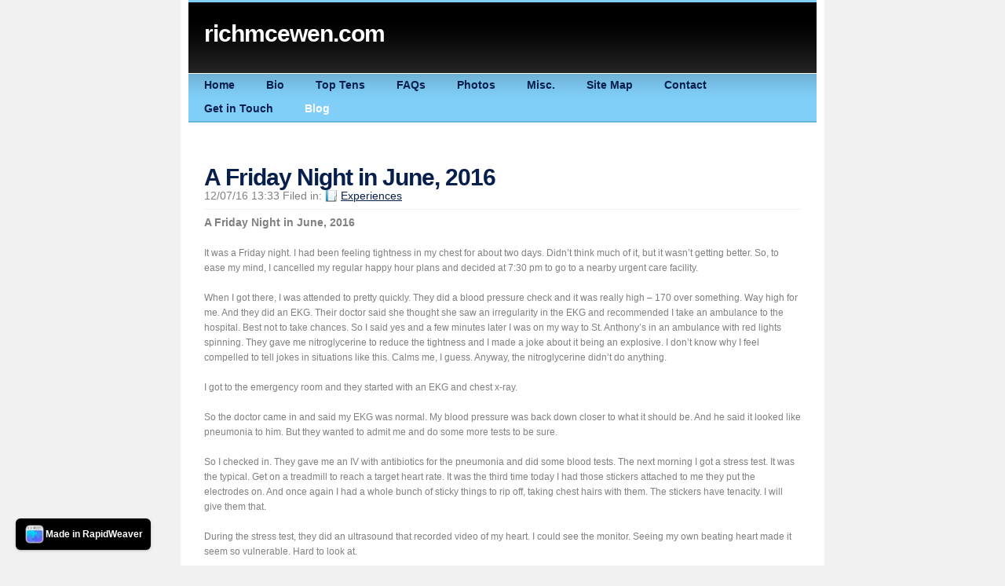

--- FILE ---
content_type: text/html
request_url: https://richmcewen.com/page6/files/A%20Friday%20Night%20in%20June,%202016.html
body_size: 4758
content:
<!DOCTYPE html PUBLIC "-//W3C//DTD XHTML 1.0 Strict//EN" "http://www.w3.org/TR/xhtml1/DTD/xhtml1-strict.dtd">
<html xmlns="http://www.w3.org/1999/xhtml" lang="en">
	<head>
		
<meta http-equiv="Content-Type" content="text/html; charset=utf-8" />
		<meta name="robots" content="index, follow" />
		<meta name="generator" content="RapidWeaver" />
		
	<meta name="twitter:card" content="summary">
	<meta name="twitter:url" content="http:/www.richmcewen.com/page6/files/A Friday Night in June, 2016.html">
	<meta property="og:type" content="website">
	<meta property="og:site_name" content="richmcewen.com">
	<meta property="og:url" content="http:/www.richmcewen.com/page6/files/A Friday Night in June, 2016.html">
		<title>A Friday Night in June, 2016 | Blog | richmcewen.com</title>
		<link rel="stylesheet" type="text/css" media="all" href="../../rw_common/themes/cameo/consolidated.css" />
		
		<!--[if lte IE 7]><link rel="stylesheet" type="text/css" media="screen" href="../css/ie/ie.css" />
		<![endif]-->
		<!--[if IE 6]><link rel="stylesheet" type="text/css" media="screen" href="../css/ie/ie6.css" />
		<![endif]-->
		
		
		
		
		
		
		
		<script type="text/javascript" src="../../rw_common/themes/cameo/javascript.js"></script>
		
		
<!--[if IE 6]><script type="text/javascript" charset="utf-8">
			var blankSrc = "../../rw_common/themes/cameo/png/blank.gif";
		</script>	
		<style type="text/css">

		img {
			behavior:	url("../../rw_common/themes/cameo/png/pngbehavior.htc");
		}

		</style><![endif]-->
		
		
<script type="text/javascript" async src="http://www.richmcewen.com/page6/files/meta.js"></script>

		
	</head>
<body>
<div id="container"><!-- Start container -->
	<div id="pageHeader"><!-- Start page header -->
		<div id="grad">
			<img src="../../rw_common/themes/cameo/images/header_bottom_grad.png" alt="" style="width: 3000px; height: 66px;" />
		</div>
		
		<h1>richmcewen.com</h1>
		<h2></h2>
	</div><!-- End page header -->
	<div id="navcontainer"><!-- Start Navigation -->
		<div id="top_grad">
			<img src="../../rw_common/themes/cameo/images/menu_top_grad.png" alt="" style="width: 3000px; height: 32px;" />
		</div>
		<ul><li><a href="../../index.html" rel="">Home</a></li><li><a href="../../page8/page8.html" rel="">Bio</a></li><li><a href="../../page1/page1.html" rel="">Top Tens</a></li><li><a href="../../page3/page3.html" rel="">FAQs</a></li><li><a href="../../page7/page7.html" rel="">Photos</a></li><li><a href="../../page9/page9.html" rel="">Misc.</a></li><li><a href="../../page2/page2.html" rel="">Site Map</a></li><li><a href="../../page4/page4.html" rel="">Contact</a></li><li><a href="../../page5/page5.php" rel="">Get in Touch</a></li><li><a href="../page6.html" rel="" id="current">Blog</a></li></ul>
		<div class="clearer"></div>
	</div><!-- End navigation -->
	<div id="sidebarContainer"><!-- Start Sidebar wrapper -->
		<div id="sidebar"><!-- Start sidebar content -->
			<h1 class="sideHeader"></h1><!-- Sidebar header -->
			<!-- sidebar content you enter in the page inspector -->
			<div id="blog-categories"><a href="category-experiences.html" class="blog-category-link-enabled">Experiences</a><br /></div><div id="blog-archives"><a class="blog-archive-link-enabled" href="archive-09-november-2025.html">09 November 2025</a><br /><div class="blog-archive-link-disabled">02 November 2025</div><div class="blog-archive-link-disabled">26 October 2025</div><div class="blog-archive-link-disabled">19 October 2025</div><div class="blog-archive-link-disabled">12 October 2025</div><div class="blog-archive-link-disabled">05 October 2025</div><div class="blog-archive-link-disabled">28 September 2025</div><div class="blog-archive-link-disabled">21 September 2025</div><div class="blog-archive-link-disabled">14 September 2025</div><div class="blog-archive-link-disabled">07 September 2025</div><div class="blog-archive-link-disabled">31 August 2025</div><div class="blog-archive-link-disabled">24 August 2025</div><div class="blog-archive-link-disabled">17 August 2025</div><div class="blog-archive-link-disabled">10 August 2025</div><div class="blog-archive-link-disabled">03 August 2025</div><div class="blog-archive-link-disabled">27 July 2025</div><div class="blog-archive-link-disabled">20 July 2025</div><div class="blog-archive-link-disabled">13 July 2025</div><div class="blog-archive-link-disabled">06 July 2025</div><div class="blog-archive-link-disabled">29 June 2025</div><div class="blog-archive-link-disabled">22 June 2025</div><div class="blog-archive-link-disabled">15 June 2025</div><div class="blog-archive-link-disabled">08 June 2025</div><div class="blog-archive-link-disabled">01 June 2025</div><div class="blog-archive-link-disabled">25 May 2025</div><div class="blog-archive-link-disabled">18 May 2025</div><div class="blog-archive-link-disabled">11 May 2025</div><div class="blog-archive-link-disabled">04 May 2025</div><div class="blog-archive-link-disabled">27 April 2025</div><div class="blog-archive-link-disabled">20 April 2025</div><div class="blog-archive-link-disabled">13 April 2025</div><div class="blog-archive-link-disabled">06 April 2025</div><div class="blog-archive-link-disabled">30 March 2025</div><div class="blog-archive-link-disabled">23 March 2025</div><div class="blog-archive-link-disabled">16 March 2025</div><div class="blog-archive-link-disabled">09 March 2025</div><div class="blog-archive-link-disabled">02 March 2025</div><div class="blog-archive-link-disabled">23 February 2025</div><div class="blog-archive-link-disabled">16 February 2025</div><div class="blog-archive-link-disabled">09 February 2025</div><div class="blog-archive-link-disabled">02 February 2025</div><div class="blog-archive-link-disabled">26 January 2025</div><div class="blog-archive-link-disabled">19 January 2025</div><div class="blog-archive-link-disabled">12 January 2025</div><div class="blog-archive-link-disabled">05 January 2025</div><div class="blog-archive-link-disabled">29 December 2024</div><div class="blog-archive-link-disabled">22 December 2024</div><div class="blog-archive-link-disabled">15 December 2024</div><div class="blog-archive-link-disabled">08 December 2024</div><div class="blog-archive-link-disabled">01 December 2024</div><div class="blog-archive-link-disabled">24 November 2024</div><div class="blog-archive-link-disabled">17 November 2024</div><div class="blog-archive-link-disabled">10 November 2024</div><div class="blog-archive-link-disabled">03 November 2024</div><div class="blog-archive-link-disabled">27 October 2024</div><div class="blog-archive-link-disabled">20 October 2024</div><div class="blog-archive-link-disabled">13 October 2024</div><div class="blog-archive-link-disabled">06 October 2024</div><div class="blog-archive-link-disabled">29 September 2024</div><div class="blog-archive-link-disabled">22 September 2024</div><div class="blog-archive-link-disabled">15 September 2024</div><div class="blog-archive-link-disabled">08 September 2024</div><div class="blog-archive-link-disabled">01 September 2024</div><div class="blog-archive-link-disabled">25 August 2024</div><div class="blog-archive-link-disabled">18 August 2024</div><div class="blog-archive-link-disabled">11 August 2024</div><div class="blog-archive-link-disabled">04 August 2024</div><div class="blog-archive-link-disabled">28 July 2024</div><div class="blog-archive-link-disabled">21 July 2024</div><div class="blog-archive-link-disabled">14 July 2024</div><div class="blog-archive-link-disabled">07 July 2024</div><div class="blog-archive-link-disabled">30 June 2024</div><div class="blog-archive-link-disabled">23 June 2024</div><div class="blog-archive-link-disabled">16 June 2024</div><div class="blog-archive-link-disabled">09 June 2024</div><div class="blog-archive-link-disabled">02 June 2024</div><div class="blog-archive-link-disabled">26 May 2024</div><div class="blog-archive-link-disabled">19 May 2024</div><div class="blog-archive-link-disabled">12 May 2024</div><div class="blog-archive-link-disabled">05 May 2024</div><div class="blog-archive-link-disabled">28 April 2024</div><div class="blog-archive-link-disabled">21 April 2024</div><div class="blog-archive-link-disabled">14 April 2024</div><div class="blog-archive-link-disabled">07 April 2024</div><div class="blog-archive-link-disabled">31 March 2024</div><div class="blog-archive-link-disabled">24 March 2024</div><div class="blog-archive-link-disabled">17 March 2024</div><div class="blog-archive-link-disabled">10 March 2024</div><div class="blog-archive-link-disabled">03 March 2024</div><div class="blog-archive-link-disabled">25 February 2024</div><div class="blog-archive-link-disabled">18 February 2024</div><div class="blog-archive-link-disabled">11 February 2024</div><div class="blog-archive-link-disabled">04 February 2024</div><div class="blog-archive-link-disabled">28 January 2024</div><div class="blog-archive-link-disabled">21 January 2024</div><div class="blog-archive-link-disabled">14 January 2024</div><div class="blog-archive-link-disabled">07 January 2024</div><div class="blog-archive-link-disabled">31 December 2023</div><div class="blog-archive-link-disabled">24 December 2023</div><div class="blog-archive-link-disabled">17 December 2023</div><div class="blog-archive-link-disabled">10 December 2023</div><div class="blog-archive-link-disabled">03 December 2023</div><div class="blog-archive-link-disabled">26 November 2023</div><div class="blog-archive-link-disabled">19 November 2023</div><div class="blog-archive-link-disabled">12 November 2023</div><div class="blog-archive-link-disabled">05 November 2023</div><div class="blog-archive-link-disabled">29 October 2023</div><div class="blog-archive-link-disabled">22 October 2023</div><div class="blog-archive-link-disabled">15 October 2023</div><div class="blog-archive-link-disabled">08 October 2023</div><div class="blog-archive-link-disabled">01 October 2023</div><div class="blog-archive-link-disabled">24 September 2023</div><div class="blog-archive-link-disabled">17 September 2023</div><div class="blog-archive-link-disabled">10 September 2023</div><div class="blog-archive-link-disabled">03 September 2023</div><div class="blog-archive-link-disabled">27 August 2023</div><div class="blog-archive-link-disabled">20 August 2023</div><div class="blog-archive-link-disabled">13 August 2023</div><div class="blog-archive-link-disabled">06 August 2023</div><div class="blog-archive-link-disabled">30 July 2023</div><div class="blog-archive-link-disabled">23 July 2023</div><div class="blog-archive-link-disabled">16 July 2023</div><div class="blog-archive-link-disabled">09 July 2023</div><div class="blog-archive-link-disabled">02 July 2023</div><div class="blog-archive-link-disabled">25 June 2023</div><div class="blog-archive-link-disabled">18 June 2023</div><div class="blog-archive-link-disabled">11 June 2023</div><div class="blog-archive-link-disabled">04 June 2023</div><div class="blog-archive-link-disabled">28 May 2023</div><div class="blog-archive-link-disabled">21 May 2023</div><div class="blog-archive-link-disabled">14 May 2023</div><div class="blog-archive-link-disabled">07 May 2023</div><div class="blog-archive-link-disabled">30 April 2023</div><div class="blog-archive-link-disabled">23 April 2023</div><div class="blog-archive-link-disabled">16 April 2023</div><div class="blog-archive-link-disabled">09 April 2023</div><div class="blog-archive-link-disabled">02 April 2023</div><div class="blog-archive-link-disabled">26 March 2023</div><div class="blog-archive-link-disabled">19 March 2023</div><div class="blog-archive-link-disabled">12 March 2023</div><div class="blog-archive-link-disabled">05 March 2023</div><div class="blog-archive-link-disabled">26 February 2023</div><div class="blog-archive-link-disabled">19 February 2023</div><div class="blog-archive-link-disabled">12 February 2023</div><div class="blog-archive-link-disabled">05 February 2023</div><div class="blog-archive-link-disabled">29 January 2023</div><div class="blog-archive-link-disabled">22 January 2023</div><div class="blog-archive-link-disabled">15 January 2023</div><div class="blog-archive-link-disabled">08 January 2023</div><div class="blog-archive-link-disabled">01 January 2023</div><div class="blog-archive-link-disabled">25 December 2022</div><div class="blog-archive-link-disabled">18 December 2022</div><div class="blog-archive-link-disabled">11 December 2022</div><div class="blog-archive-link-disabled">04 December 2022</div><div class="blog-archive-link-disabled">27 November 2022</div><div class="blog-archive-link-disabled">20 November 2022</div><div class="blog-archive-link-disabled">13 November 2022</div><div class="blog-archive-link-disabled">06 November 2022</div><div class="blog-archive-link-disabled">30 October 2022</div><div class="blog-archive-link-disabled">23 October 2022</div><div class="blog-archive-link-disabled">16 October 2022</div><div class="blog-archive-link-disabled">09 October 2022</div><div class="blog-archive-link-disabled">02 October 2022</div><div class="blog-archive-link-disabled">25 September 2022</div><div class="blog-archive-link-disabled">18 September 2022</div><div class="blog-archive-link-disabled">11 September 2022</div><div class="blog-archive-link-disabled">04 September 2022</div><div class="blog-archive-link-disabled">28 August 2022</div><div class="blog-archive-link-disabled">21 August 2022</div><div class="blog-archive-link-disabled">14 August 2022</div><div class="blog-archive-link-disabled">07 August 2022</div><div class="blog-archive-link-disabled">31 July 2022</div><div class="blog-archive-link-disabled">24 July 2022</div><div class="blog-archive-link-disabled">17 July 2022</div><div class="blog-archive-link-disabled">10 July 2022</div><div class="blog-archive-link-disabled">03 July 2022</div><div class="blog-archive-link-disabled">26 June 2022</div><div class="blog-archive-link-disabled">19 June 2022</div><div class="blog-archive-link-disabled">12 June 2022</div><div class="blog-archive-link-disabled">05 June 2022</div><div class="blog-archive-link-disabled">29 May 2022</div><div class="blog-archive-link-disabled">22 May 2022</div><div class="blog-archive-link-disabled">15 May 2022</div><div class="blog-archive-link-disabled">08 May 2022</div><div class="blog-archive-link-disabled">01 May 2022</div><div class="blog-archive-link-disabled">24 April 2022</div><div class="blog-archive-link-disabled">17 April 2022</div><div class="blog-archive-link-disabled">10 April 2022</div><div class="blog-archive-link-disabled">03 April 2022</div><div class="blog-archive-link-disabled">27 March 2022</div><div class="blog-archive-link-disabled">20 March 2022</div><div class="blog-archive-link-disabled">13 March 2022</div><div class="blog-archive-link-disabled">06 March 2022</div><div class="blog-archive-link-disabled">27 February 2022</div><div class="blog-archive-link-disabled">20 February 2022</div><div class="blog-archive-link-disabled">13 February 2022</div><div class="blog-archive-link-disabled">06 February 2022</div><div class="blog-archive-link-disabled">30 January 2022</div><div class="blog-archive-link-disabled">23 January 2022</div><div class="blog-archive-link-disabled">16 January 2022</div><div class="blog-archive-link-disabled">09 January 2022</div><div class="blog-archive-link-disabled">02 January 2022</div><div class="blog-archive-link-disabled">26 December 2021</div><div class="blog-archive-link-disabled">19 December 2021</div><div class="blog-archive-link-disabled">12 December 2021</div><div class="blog-archive-link-disabled">05 December 2021</div><div class="blog-archive-link-disabled">28 November 2021</div><div class="blog-archive-link-disabled">21 November 2021</div><div class="blog-archive-link-disabled">14 November 2021</div><div class="blog-archive-link-disabled">07 November 2021</div><div class="blog-archive-link-disabled">31 October 2021</div><div class="blog-archive-link-disabled">24 October 2021</div><div class="blog-archive-link-disabled">17 October 2021</div><div class="blog-archive-link-disabled">10 October 2021</div><div class="blog-archive-link-disabled">03 October 2021</div><div class="blog-archive-link-disabled">26 September 2021</div><div class="blog-archive-link-disabled">19 September 2021</div><div class="blog-archive-link-disabled">12 September 2021</div><div class="blog-archive-link-disabled">05 September 2021</div><div class="blog-archive-link-disabled">29 August 2021</div><div class="blog-archive-link-disabled">22 August 2021</div><div class="blog-archive-link-disabled">15 August 2021</div><div class="blog-archive-link-disabled">08 August 2021</div><div class="blog-archive-link-disabled">01 August 2021</div><div class="blog-archive-link-disabled">25 July 2021</div><div class="blog-archive-link-disabled">18 July 2021</div><div class="blog-archive-link-disabled">11 July 2021</div><div class="blog-archive-link-disabled">04 July 2021</div><div class="blog-archive-link-disabled">27 June 2021</div><div class="blog-archive-link-disabled">20 June 2021</div><div class="blog-archive-link-disabled">13 June 2021</div><div class="blog-archive-link-disabled">06 June 2021</div><div class="blog-archive-link-disabled">30 May 2021</div><div class="blog-archive-link-disabled">23 May 2021</div><div class="blog-archive-link-disabled">16 May 2021</div><div class="blog-archive-link-disabled">09 May 2021</div><div class="blog-archive-link-disabled">02 May 2021</div><div class="blog-archive-link-disabled">25 April 2021</div><div class="blog-archive-link-disabled">18 April 2021</div><div class="blog-archive-link-disabled">11 April 2021</div><div class="blog-archive-link-disabled">04 April 2021</div><div class="blog-archive-link-disabled">28 March 2021</div><div class="blog-archive-link-disabled">21 March 2021</div><div class="blog-archive-link-disabled">14 March 2021</div><div class="blog-archive-link-disabled">07 March 2021</div><div class="blog-archive-link-disabled">28 February 2021</div><div class="blog-archive-link-disabled">21 February 2021</div><div class="blog-archive-link-disabled">14 February 2021</div><div class="blog-archive-link-disabled">07 February 2021</div><div class="blog-archive-link-disabled">31 January 2021</div><div class="blog-archive-link-disabled">24 January 2021</div><div class="blog-archive-link-disabled">17 January 2021</div><div class="blog-archive-link-disabled">10 January 2021</div><div class="blog-archive-link-disabled">03 January 2021</div><div class="blog-archive-link-disabled">27 December 2020</div><div class="blog-archive-link-disabled">20 December 2020</div><div class="blog-archive-link-disabled">13 December 2020</div><div class="blog-archive-link-disabled">06 December 2020</div><div class="blog-archive-link-disabled">29 November 2020</div><div class="blog-archive-link-disabled">22 November 2020</div><div class="blog-archive-link-disabled">15 November 2020</div><div class="blog-archive-link-disabled">08 November 2020</div><div class="blog-archive-link-disabled">01 November 2020</div><div class="blog-archive-link-disabled">25 October 2020</div><div class="blog-archive-link-disabled">18 October 2020</div><div class="blog-archive-link-disabled">11 October 2020</div><div class="blog-archive-link-disabled">04 October 2020</div><div class="blog-archive-link-disabled">27 September 2020</div><div class="blog-archive-link-disabled">20 September 2020</div><div class="blog-archive-link-disabled">13 September 2020</div><div class="blog-archive-link-disabled">06 September 2020</div><div class="blog-archive-link-disabled">30 August 2020</div><div class="blog-archive-link-disabled">23 August 2020</div><div class="blog-archive-link-disabled">16 August 2020</div><div class="blog-archive-link-disabled">09 August 2020</div><div class="blog-archive-link-disabled">02 August 2020</div><div class="blog-archive-link-disabled">26 July 2020</div><div class="blog-archive-link-disabled">19 July 2020</div><div class="blog-archive-link-disabled">12 July 2020</div><div class="blog-archive-link-disabled">05 July 2020</div><div class="blog-archive-link-disabled">28 June 2020</div><div class="blog-archive-link-disabled">21 June 2020</div><div class="blog-archive-link-disabled">14 June 2020</div><div class="blog-archive-link-disabled">07 June 2020</div><div class="blog-archive-link-disabled">31 May 2020</div><div class="blog-archive-link-disabled">24 May 2020</div><div class="blog-archive-link-disabled">17 May 2020</div><div class="blog-archive-link-disabled">10 May 2020</div><div class="blog-archive-link-disabled">03 May 2020</div><div class="blog-archive-link-disabled">26 April 2020</div><div class="blog-archive-link-disabled">19 April 2020</div><div class="blog-archive-link-disabled">12 April 2020</div><div class="blog-archive-link-disabled">05 April 2020</div><a class="blog-archive-link-enabled" href="archive-29-march-2020.html">29 March 2020</a><br /><div class="blog-archive-link-disabled">22 March 2020</div><div class="blog-archive-link-disabled">15 March 2020</div><div class="blog-archive-link-disabled">08 March 2020</div><div class="blog-archive-link-disabled">01 March 2020</div><div class="blog-archive-link-disabled">23 February 2020</div><div class="blog-archive-link-disabled">16 February 2020</div><div class="blog-archive-link-disabled">09 February 2020</div><div class="blog-archive-link-disabled">02 February 2020</div><div class="blog-archive-link-disabled">26 January 2020</div><div class="blog-archive-link-disabled">19 January 2020</div><div class="blog-archive-link-disabled">12 January 2020</div><div class="blog-archive-link-disabled">05 January 2020</div><div class="blog-archive-link-disabled">29 December 2019</div><div class="blog-archive-link-disabled">22 December 2019</div><div class="blog-archive-link-disabled">15 December 2019</div><div class="blog-archive-link-disabled">08 December 2019</div><div class="blog-archive-link-disabled">01 December 2019</div><div class="blog-archive-link-disabled">24 November 2019</div><div class="blog-archive-link-disabled">17 November 2019</div><div class="blog-archive-link-disabled">10 November 2019</div><div class="blog-archive-link-disabled">03 November 2019</div><div class="blog-archive-link-disabled">27 October 2019</div><div class="blog-archive-link-disabled">20 October 2019</div><div class="blog-archive-link-disabled">13 October 2019</div><div class="blog-archive-link-disabled">06 October 2019</div><div class="blog-archive-link-disabled">29 September 2019</div><div class="blog-archive-link-disabled">22 September 2019</div><div class="blog-archive-link-disabled">15 September 2019</div><div class="blog-archive-link-disabled">08 September 2019</div><div class="blog-archive-link-disabled">01 September 2019</div><div class="blog-archive-link-disabled">25 August 2019</div><div class="blog-archive-link-disabled">18 August 2019</div><div class="blog-archive-link-disabled">11 August 2019</div><div class="blog-archive-link-disabled">04 August 2019</div><div class="blog-archive-link-disabled">28 July 2019</div><div class="blog-archive-link-disabled">21 July 2019</div><div class="blog-archive-link-disabled">14 July 2019</div><div class="blog-archive-link-disabled">07 July 2019</div><div class="blog-archive-link-disabled">30 June 2019</div><div class="blog-archive-link-disabled">23 June 2019</div><div class="blog-archive-link-disabled">16 June 2019</div><div class="blog-archive-link-disabled">09 June 2019</div><a class="blog-archive-link-enabled" href="archive-02-june-2019.html">02 June 2019</a><br /><div class="blog-archive-link-disabled">26 May 2019</div><a class="blog-archive-link-enabled" href="archive-19-may-2019.html">19 May 2019</a><br /><div class="blog-archive-link-disabled">12 May 2019</div><div class="blog-archive-link-disabled">05 May 2019</div><div class="blog-archive-link-disabled">28 April 2019</div><div class="blog-archive-link-disabled">21 April 2019</div><div class="blog-archive-link-disabled">14 April 2019</div><div class="blog-archive-link-disabled">07 April 2019</div><div class="blog-archive-link-disabled">31 March 2019</div><div class="blog-archive-link-disabled">24 March 2019</div><div class="blog-archive-link-disabled">17 March 2019</div><div class="blog-archive-link-disabled">10 March 2019</div><div class="blog-archive-link-disabled">03 March 2019</div><div class="blog-archive-link-disabled">24 February 2019</div><div class="blog-archive-link-disabled">17 February 2019</div><div class="blog-archive-link-disabled">10 February 2019</div><div class="blog-archive-link-disabled">03 February 2019</div><div class="blog-archive-link-disabled">27 January 2019</div><div class="blog-archive-link-disabled">20 January 2019</div><div class="blog-archive-link-disabled">13 January 2019</div><div class="blog-archive-link-disabled">06 January 2019</div><div class="blog-archive-link-disabled">30 December 2018</div><div class="blog-archive-link-disabled">23 December 2018</div><div class="blog-archive-link-disabled">16 December 2018</div><div class="blog-archive-link-disabled">09 December 2018</div><div class="blog-archive-link-disabled">02 December 2018</div><div class="blog-archive-link-disabled">25 November 2018</div><div class="blog-archive-link-disabled">18 November 2018</div><div class="blog-archive-link-disabled">11 November 2018</div><div class="blog-archive-link-disabled">04 November 2018</div><div class="blog-archive-link-disabled">28 October 2018</div><div class="blog-archive-link-disabled">21 October 2018</div><div class="blog-archive-link-disabled">14 October 2018</div><a class="blog-archive-link-enabled" href="archive-07-october-2018.html">07 October 2018</a><br /><div class="blog-archive-link-disabled">30 September 2018</div><div class="blog-archive-link-disabled">23 September 2018</div><div class="blog-archive-link-disabled">16 September 2018</div><div class="blog-archive-link-disabled">09 September 2018</div><div class="blog-archive-link-disabled">02 September 2018</div><div class="blog-archive-link-disabled">26 August 2018</div><div class="blog-archive-link-disabled">19 August 2018</div><div class="blog-archive-link-disabled">12 August 2018</div><div class="blog-archive-link-disabled">05 August 2018</div><div class="blog-archive-link-disabled">29 July 2018</div><div class="blog-archive-link-disabled">22 July 2018</div><div class="blog-archive-link-disabled">15 July 2018</div><div class="blog-archive-link-disabled">08 July 2018</div><div class="blog-archive-link-disabled">01 July 2018</div><div class="blog-archive-link-disabled">24 June 2018</div><div class="blog-archive-link-disabled">17 June 2018</div><div class="blog-archive-link-disabled">10 June 2018</div><div class="blog-archive-link-disabled">03 June 2018</div><div class="blog-archive-link-disabled">27 May 2018</div><div class="blog-archive-link-disabled">20 May 2018</div><div class="blog-archive-link-disabled">13 May 2018</div><div class="blog-archive-link-disabled">06 May 2018</div><div class="blog-archive-link-disabled">29 April 2018</div><div class="blog-archive-link-disabled">22 April 2018</div><div class="blog-archive-link-disabled">15 April 2018</div><div class="blog-archive-link-disabled">08 April 2018</div><div class="blog-archive-link-disabled">01 April 2018</div><div class="blog-archive-link-disabled">25 March 2018</div><div class="blog-archive-link-disabled">18 March 2018</div><div class="blog-archive-link-disabled">11 March 2018</div><div class="blog-archive-link-disabled">04 March 2018</div><div class="blog-archive-link-disabled">25 February 2018</div><div class="blog-archive-link-disabled">18 February 2018</div><div class="blog-archive-link-disabled">11 February 2018</div><div class="blog-archive-link-disabled">04 February 2018</div><div class="blog-archive-link-disabled">28 January 2018</div><div class="blog-archive-link-disabled">21 January 2018</div><div class="blog-archive-link-disabled">14 January 2018</div><div class="blog-archive-link-disabled">07 January 2018</div><div class="blog-archive-link-disabled">31 December 2017</div><div class="blog-archive-link-disabled">24 December 2017</div><div class="blog-archive-link-disabled">17 December 2017</div><div class="blog-archive-link-disabled">10 December 2017</div><div class="blog-archive-link-disabled">03 December 2017</div><div class="blog-archive-link-disabled">26 November 2017</div><div class="blog-archive-link-disabled">19 November 2017</div><div class="blog-archive-link-disabled">12 November 2017</div><div class="blog-archive-link-disabled">05 November 2017</div><div class="blog-archive-link-disabled">29 October 2017</div><div class="blog-archive-link-disabled">22 October 2017</div><div class="blog-archive-link-disabled">15 October 2017</div><div class="blog-archive-link-disabled">08 October 2017</div><div class="blog-archive-link-disabled">01 October 2017</div><div class="blog-archive-link-disabled">24 September 2017</div><div class="blog-archive-link-disabled">17 September 2017</div><div class="blog-archive-link-disabled">10 September 2017</div><div class="blog-archive-link-disabled">03 September 2017</div><div class="blog-archive-link-disabled">27 August 2017</div><div class="blog-archive-link-disabled">20 August 2017</div><div class="blog-archive-link-disabled">13 August 2017</div><div class="blog-archive-link-disabled">06 August 2017</div><div class="blog-archive-link-disabled">30 July 2017</div><div class="blog-archive-link-disabled">23 July 2017</div><div class="blog-archive-link-disabled">16 July 2017</div><div class="blog-archive-link-disabled">09 July 2017</div><div class="blog-archive-link-disabled">02 July 2017</div><div class="blog-archive-link-disabled">25 June 2017</div><div class="blog-archive-link-disabled">18 June 2017</div><div class="blog-archive-link-disabled">11 June 2017</div><div class="blog-archive-link-disabled">04 June 2017</div><div class="blog-archive-link-disabled">28 May 2017</div><div class="blog-archive-link-disabled">21 May 2017</div><div class="blog-archive-link-disabled">14 May 2017</div><div class="blog-archive-link-disabled">07 May 2017</div><div class="blog-archive-link-disabled">30 April 2017</div><div class="blog-archive-link-disabled">23 April 2017</div><div class="blog-archive-link-disabled">16 April 2017</div><div class="blog-archive-link-disabled">09 April 2017</div><div class="blog-archive-link-disabled">02 April 2017</div><div class="blog-archive-link-disabled">26 March 2017</div><div class="blog-archive-link-disabled">19 March 2017</div><div class="blog-archive-link-disabled">12 March 2017</div><div class="blog-archive-link-disabled">05 March 2017</div><div class="blog-archive-link-disabled">26 February 2017</div><div class="blog-archive-link-disabled">19 February 2017</div><div class="blog-archive-link-disabled">12 February 2017</div><div class="blog-archive-link-disabled">05 February 2017</div><div class="blog-archive-link-disabled">29 January 2017</div><div class="blog-archive-link-disabled">22 January 2017</div><div class="blog-archive-link-disabled">15 January 2017</div><div class="blog-archive-link-disabled">08 January 2017</div><div class="blog-archive-link-disabled">01 January 2017</div><div class="blog-archive-link-disabled">25 December 2016</div><div class="blog-archive-link-disabled">18 December 2016</div><div class="blog-archive-link-disabled">11 December 2016</div><div class="blog-archive-link-disabled">04 December 2016</div><div class="blog-archive-link-disabled">27 November 2016</div><div class="blog-archive-link-disabled">20 November 2016</div><div class="blog-archive-link-disabled">13 November 2016</div><div class="blog-archive-link-disabled">06 November 2016</div><div class="blog-archive-link-disabled">30 October 2016</div><div class="blog-archive-link-disabled">23 October 2016</div><div class="blog-archive-link-disabled">16 October 2016</div><div class="blog-archive-link-disabled">09 October 2016</div><div class="blog-archive-link-disabled">02 October 2016</div><div class="blog-archive-link-disabled">25 September 2016</div><div class="blog-archive-link-disabled">18 September 2016</div><div class="blog-archive-link-disabled">11 September 2016</div><div class="blog-archive-link-disabled">04 September 2016</div><div class="blog-archive-link-disabled">28 August 2016</div><div class="blog-archive-link-disabled">21 August 2016</div><div class="blog-archive-link-disabled">14 August 2016</div><div class="blog-archive-link-disabled">07 August 2016</div><div class="blog-archive-link-disabled">31 July 2016</div><div class="blog-archive-link-disabled">24 July 2016</div><div class="blog-archive-link-disabled">17 July 2016</div><a class="blog-archive-link-enabled" href="archive-10-july-2016.html">10 July 2016</a><br /><a class="blog-archive-link-enabled" href="archive-03-july-2016.html">03 July 2016</a><br /></div><ul class="blog-tag-cloud"><li><a href="tag-friday-night-in-june002c-2016.html" title="Friday Night in June, 2016" class="blog-tag-size-11" rel="tag">Friday Night in June, 2016</a></li>
</ul>
 <!-- sidebar content such as the blog archive links -->
		</div><!-- End sidebar content -->
	</div><!-- End sidebar wrapper -->
	<div id="contentContainer"><!-- Start main content wrapper -->
		<div id="content"><!-- Start content -->
				
	<div class="blog-archive-entries-wrapper">
		<div id="unique-entry-id-1" class="blog-entry"><h1 class="blog-entry-title">A Friday Night in June, 2016</h1><div class="blog-entry-date">12/07/16 13:33 Filed in: <span class="blog-entry-category"><a href="category-experiences.html">Experiences</a></span></div><div class="blog-entry-body"><span style="font:14px Arial, Verdana, Helvetica, sans-serif; font-weight:bold; font-weight:bold; ">A Friday Night in June, 2016</span><span style="font:12px Arial, Verdana, Helvetica, sans-serif; "><br /></span><span style="font:12px Arial, Verdana, Helvetica, sans-serif; "><br />It was a Friday night. I had been feeling tightness in my chest for about two days. Didn&rsquo;t think much of it, but it wasn&rsquo;t getting better. So, to ease my mind, I cancelled my regular happy hour plans and decided at 7:30 pm to go to a nearby urgent care facility.<br /><br />When I got there, I was attended to pretty quickly. They did a blood pressure check and it was really high &ndash; 170 over something. Way high for me. And they did an EKG. Their doctor said she thought she saw an irregularity in the EKG and recommended I take an ambulance to the hospital. Best not to take chances. So I said yes and a few minutes later I was on my way to St. Anthony&rsquo;s in an ambulance with red lights spinning. They gave me nitroglycerine to reduce the tightness and I made a joke about it being an explosive. I don&rsquo;t know why I feel compelled to tell jokes in situations like this. Calms me, I guess. Anyway, the nitroglycerine didn&rsquo;t do anything. <br /><br />I got to the emergency room and they started with an EKG and chest x-ray.<br /><br />So the doctor came in and said my EKG was normal. My blood pressure was back down closer to what it should be. And he said it looked like pneumonia to him. But they wanted to admit me and do some more tests to be sure.<br /><br />So I checked in. They gave me an IV with antibiotics for the pneumonia and did some blood tests. The next morning I got a stress test. It was the typical. Get on a treadmill to reach a target heart rate. It was the third time today I had those stickers attached to me they put the electrodes on. And once again I had a whole bunch of sticky things to rip off, taking chest hairs with them. The stickers have tenacity. I will give them that. <br /><br />During the stress test, they did an ultrasound that recorded video of my heart. I could see the monitor. Seeing my own beating heart made it seem so vulnerable. Hard to look at. <br /><br />But they didn&rsquo;t find anything wrong so I went back to my room with the idea that I would be released pretty soon. But the doctor wanted to do one more test to make sure I didn&rsquo;t have a clot in my lungs. A CT scan.  I&rsquo;m thinking overkill at this point, but did it any way.<br /><br />I had mixed feelings about all these tests. Even if they don&rsquo;t find anything wrong in my heart, it&rsquo;s possible that they might inadvertently find something else just as horrible. So every time I got test results, it was pretty stressful. <br /><br />So the CT scan was done, and I waited in my room for the results. Had lunch while I was waiting. I order chicken sandwich but they said I couldn&rsquo;t have a Coke because I was a on a cardiac diet. I found this ironic. <br /><br />The doctor came in and said he couldn&rsquo;t find any pneumonia, and it looked to him like bronchitis. Probably viral, so no reason to take antibiotics.<br /><br />I took a taxi home. It was raining very hard and the taxi&rsquo;s windshield wipers stopped working. And I thought, &ldquo;Great, I lived through this whole episode only to be killed in a cab on the way home.&rdquo;<br /><br />Some takeaways.<br /><br />Pretty much along the way, all the people who treated me or conveyed my somewhere were professional and friendly. <br /><br />I think most everything they did was partly due to the fear of getting into legal trouble. So they did every test that might cover their butt, even though they were probably not necessary. <br /><br />On one level, I&rsquo;m glad that they did all the tests. Everything was OK, for now at least, but I suspect I will get a pretty big bill for that reassurance. <br /><br />So that was a Friday night in June. Pain, stress, boredom, humor and limited television viewing choices. I think I&rsquo;ll make different plans for next Friday. Not that anything in life comes out as planned. <br /><br /><br /></span><p class="blog-entry-tags">Tags: <a href="tag-friday-night-in-june002c-2016.html" title="Friday Night in June, 2016" rel="tag">Friday Night in June, 2016</a></p></div></div>
	</div>
	

		</div><!-- End content -->
		<div class="clearer"></div>
	</div><!-- End main content wrapper -->
	<div id="footer"><!-- Start Footer -->
		<p>&copy; 2025 Richard M McEwen <a href="#" class="2C68A0BD-1A4C-4B84-88A6-5F26511BFEC9">Contact Me</a><script type="text/javascript">(function(){ var _rwObsfuscatedHref0 = "mai";var _rwObsfuscatedHref1 = "lto";var _rwObsfuscatedHref2 = ":ri";var _rwObsfuscatedHref3 = "cha";var _rwObsfuscatedHref4 = "rd.";var _rwObsfuscatedHref5 = "mce";var _rwObsfuscatedHref6 = "wen";var _rwObsfuscatedHref7 = "@te";var _rwObsfuscatedHref8 = "rri";var _rwObsfuscatedHref9 = "ble";var _rwObsfuscatedHref10 = "liz";var _rwObsfuscatedHref11 = "ard";var _rwObsfuscatedHref12 = ".co";var _rwObsfuscatedHref13 = "m";var _rwObsfuscatedHref = [base64]; Array.from(document.getElementsByClassName("2C68A0BD-1A4C-4B84-88A6-5F26511BFEC9")).forEach(function(x){x.href = _rwObsfuscatedHref});})()</script></p>
		<div id="breadcrumbcontainer"><!-- Start the breadcrumb wrapper -->
			
		</div><!-- End breadcrumb -->
	</div><!-- End Footer -->
</div><!-- End container -->
<rapidweaver-badge url="https://www.realmacsoftware.com" position-x="left" position-y="bottom" transition="slide" delay-type="time" delay="1000" mode="auto" target="_blank"><img src= "../../rw_common/assets/RWBadge.png" alt="RapidWeaver Icon" /><p>Made in RapidWeaver</p></rapidweaver-badge>
<script src="../../rw_common/assets/rw-badge.js"></script>
</body>
</html>


--- FILE ---
content_type: text/css
request_url: https://richmcewen.com/rw_common/themes/cameo/consolidated.css
body_size: 4732
content:

@media only screen {/* @group General Styles */body {text-align: center;padding: 0;margin: 0 0 20px;font: 0.85em/1.4em Arial, Helvetica, Geneva, sans-serif;}p {}b, strong {}a:link, a:visited {}a:hover, a:active {text-decoration: none;}img {border: none;}.image-left {float: left;margin: 3px 10px 3px 0;}.image-right {float: right;margin: 3px 0 3px 10px;}/* @end *//* @group Layout */#container {margin: 0 auto;text-align: left;position: relative;padding: 0 10px 10px;}.clearer {clear: both;}#pageHeader {display: block;height: 90px;border-top: 3px solid;position: relative;margin-bottom: 1px;}#pageHeader #grad {position: absolute;left: 0;bottom: 0;display: block;width: 100%;height: 66px;overflow: hidden;z-index: 0;}#pageHeader #bar {position: absolute;left: 0;top: 150px;display: block;width: 100%;height: 25px;overflow: hidden;border-top: 1px solid;}#pageHeader #bar img {position: absolute;left: 0;top: 0;display: block;width: 100%;height: 23px;}#pageHeader img {position: absolute;right: 0;top: 0;}#pageHeader h1 {font-size: 2.2em;margin: 30px 0 10px 20px;letter-spacing: -1px;position: relative;z-index: 1;}#pageHeader h2 {font-weight: normal;font-size: 1em;margin: 0 0 5px 20px;position: relative;z-index: 1;}#contentContainer {margin-bottom: 20px;}#contentContainer #content {padding: 0 20px 20px;}#sidebarContainer {width: 235px;margin-bottom: 20px;}#sidebarContainer #sidebar {padding: 20px;}#sidebarContainer .sideHeader,#sidebarContainer h1,#sidebarContainer h2,#sidebarContainer h3,#sidebarContainer h4 {font-weight: bold;border-bottom: 1px dashed;margin-bottom: 5px;padding-bottom: 3px;}#sidebarContainer .sideHeader,#sidebarContainer h1 {font-size: 1.4em;}#sidebarContainer h2 {font-size: 1.3em;}#sidebarContainer h3 {font-size: 1.2em;}#sidebarContainer h4 {font-size: 1.1em;}#footer {padding: 15px 0;}#footer p {margin: 0;padding: 0 30px;}#footer a:link, #footer a:visited {}#footer a:hover, #footer a:active {}/* @end *//* @group Bread-crumb */#breadcrumbcontainer {position: relative;z-index: 1;}#breadcrumbcontainer ul {list-style: none;margin: 0;padding: 0 30px;}#breadcrumbcontainer li {display: inline;}#breadcrumbcontainer a {}#breadcrumbcontainer a:hover {}/* @end *//* @group Toolbar *//* Toolbar Styles */#navcontainer {display: block;padding: 0;margin-bottom: 60px;position: relative;line-height: normal;width: 100%;}#navcontainer #top_grad {position: absolute;left: 0;top: 0;z-index: 3;width: 100%;overflow: hidden;height: 32px;}#navcontainer #current {}#navcontainer #current img {position: absolute;left: 49px;bottom: 0;}#navcontainer #current:hover {}#navcontainer .currentAncestor {font-weight: bold;}/* Parent - Level 0 */#navcontainer ul {margin: 0;padding: 0;list-style-type: none;display: block;width: 100%;border-bottom: 2px solid;z-index: 30;}#navcontainer ul:after {content: ".";clear: both;display: block;height: 0;visibility: hidden;}#navcontainer li {display: inline;}#navcontainer a {text-decoration: none;display: block;float: left;height: 23px;color: #fff;padding: 7px 20px 0;text-align: center;font-weight: bold;position: relative;z-index: 10;}#navcontainer a:hover {}#navcontainer a:active {}/* Child - Level 1 *//* All browsers will use this code, it will make the pop out menus work */#navcontainer ul ul {position: absolute;left: 0;top: 100%;z-index: 5;margin: 0;padding: 0;display: block;width: 100%;font-size: 0.95em;height: auto;border-bottom: none;}#navcontainer ul ul li {}#navcontainer ul ul a {font-weight: normal;height: 20px;padding-top: 7px;}#navcontainer ul ul a:hover {}#navcontainer ul ul #current{}/* Child Level 3 */#navcontainer ul ul ul {background: transparent;top: 27px;border-top: 1px solid;}#navcontainer ul ul ul li { }#navcontainer ul ul ul a {height: 21px;padding-top: 7px;}#navcontainer ul ul ul ul a:hover{}#navcontainer ul ul ul ul {display: none;}/* @end *//* @group Global Classes */blockquote, .standout {margin: 0;font: italic 1.2em/1.5 Georgia, "Times New Roman", Times, serif;}h1 {letter-spacing: -1px;margin: 0 0 5px 0;font-size: 2.2em;}h2 {letter-spacing: -1px;margin: 0 0 5px 0;font-size: 2em;}h3 {letter-spacing: -1px;margin: 0 0 5px 0;font-size: 1.8em;}h4 {letter-spacing: -1px;margin: 0 0 5px 0;font-size: 1.6em;}.imageStyle {}/* Main content area unordered list styles */#contentContainer #content ul {}#contentContainer #content li {}ul.disc {list-style-type: disc;}ul.circle {list-style-type: circle;}ul.square {list-style-type: square;}ol.arabic-numbers {list-style-type: decimal;}ol.upper-alpha {list-style-type: upper-alpha;}ol.lower-alpha {list-style-type: lower-alpha;}ol.upper-roman {list-style-type: upper-roman;}ol.lower-roman {list-style-type: lower-roman;}/* Sidebar area unordered list styles */#sidebarContainer #sidebar ul {}#sidebarContainer #sidebar li {}/* Table Styles */table {font-size: 1em;}/* @end *//* @group Blog *//* @group Archive Page */.blog-archive-background {}.blog-entry-summary {margin-bottom: 10px;}.blog-archive-headings-wrapper {margin-bottom: 20px;padding-bottom: 20px;border-bottom: 1px dashed;}.blog-archive-entries-wrapper {}.blog-archive-entries-wrapper .blog-entry {}.blog-archive-month {text-decoration: none;letter-spacing: -1px;margin: 0 0 15px 0;font-size: 2.2em;font-weight: bold;}.blog-archive-link {}.blog-archive-link a:link, .blog-archive-link a:visited {}/* @end *//* @group Tag Cloud */ul.blog-tag-cloud {margin: 0;padding: 5px 0;text-align: justify;}ul.blog-tag-cloud li {display: inline;padding-right: 5px;}.blog-tag-size-1 {font-size: 0.8em;}.blog-tag-size-2 {font-size: 0.85em;}.blog-tag-size-3 {font-size: 0.9em;}.blog-tag-size-4 {font-size: 0.95em;}.blog-tag-size-5 {font-size: 1em;}.blog-tag-size-6 {font-size: 1.05em;}.blog-tag-size-7 {font-size: 1.1em;}.blog-tag-size-8 {font-size: 1.15em;}.blog-tag-size-9 {font-size: 1.2em;}.blog-tag-size-10 {font-size: 1.25em;}.blog-tag-size-11 {font-size: 1.3em;}.blog-tag-size-12 {font-size: 1.35em;}.blog-tag-size-13 {font-size: 1.4em;}.blog-tag-size-14 {font-size: 1.45em;}.blog-tag-size-15 {font-size: 1.5em;}.blog-tag-size-16 {font-size: 1.55em;}.blog-tag-size-17 {font-size: 1.6em;}.blog-tag-size-18 {font-size: 1.65em;}.blog-tag-size-19 {font-size: 1.7em;}.blog-tag-size-20 {font-size: 1.75em;}/* @end */.blog-entry {padding-bottom: 10px;margin-bottom: 30px;border-bottom: 1px dashed;}.blog-entry-title a {letter-spacing: -1px;margin-bottom: 15px;text-decoration: none;font-size: 0.9em;}.blog-entry-date {padding-bottom: 7px;margin-bottom: 7px;border-bottom: 1px solid;font-size: 1em;}.blog-read-more {display: block;padding-top: 10px;font-style: italic;}.blog-entry-body {}.blog-entry-comments {margin-top: 10px;font-size: 0.9em;}p.blog-entry-tags {margin: 10px 0 0 0;font-weight: bold;padding-left: 20px;background-position: left 3px;background-repeat: no-repeat;}/*styles the category link in the main entry */.blog-entry-category {font-style: normal;color: #fff;}.blog-entry-category a:link,.blog-entry-category a:visited {padding-left: 20px;margin-right: 10px;background-repeat: no-repeat;background-position: left center;}#blog-archives br,#blog-categories br,#blog-rss-feeds br {display: none;}/* styles the archives in the blog sidebar */#blog-archives {padding: 5px 0;line-height: 1.7;}.blog-archive-link-enabled {background-repeat: no-repeat;background-position: left center;padding-left: 20px;display: block;}.blog-archive-link-disabled {background-repeat: no-repeat;background-position: left center;padding-left: 20px;display: block;}/* Styles the blog categories in the blog sidebar */#blog-categories {padding: 5px 0;line-height: 1.7;}.blog-category-link-enabled {background-repeat: no-repeat;background-position: left center;padding-left: 20px;display: block;}.blog-category-link-disabled {background-repeat: no-repeat;background-position: left center;padding-left: 20px;display: block;}/* Styles the blog RSS feeds in the blog sidebar */#blog-rss-feeds {padding: 5px 0;line-height: 1.7;}.blog-rss-link {background-repeat: no-repeat;background-position: left center;background-image: url(images/rss_icon.gif);padding-left: 20px;display: block;}.blog-comments-rss-link {background-repeat: no-repeat;background-position: left center;background-image: url(images/rss_icon.gif);padding-left: 20px;display: block;}/* @end *//* @group File Sharing */.filesharing-description {}.filesharing-item {padding-bottom: 15px;}.filesharing-item-title a:link {letter-spacing: -1px;margin-bottom: 10px;font-size: 1.5em;}.filesharing-item-title a:hover {}.filesharing-item-title a:visited {}.filesharing-item-description {}/* @end *//* @group Photo Album *//* @group Index Page (Thumbnail view) */.album-title {letter-spacing: -1px;margin-bottom: 10px;font-size: 2.2em;}.album-description {padding-bottom: 7px;margin-bottom: 75px;border-bottom: 1px solid;font-size: 1em;}.album-wrapper {display: block;width: 99%;position: relative;}.thumbnail-wrap {text-align: center;position: relative;float: left;margin-bottom: 60px;margin-right: 20px;}.thumbnail-frame {position: absolute;    bottom: 0;    left: 0;    padding-left: 5px;}.thumbnail-frame:hover {}.thumbnail-frame a {}.thumbnail-frame a:hover {background: transparent;}.thumbnail-frame img {margin: auto;border: 3px solid;padding: 1px;}.thumbnail-caption {color: #b3b3b3;margin: 0;width: 100%;height: 38px;display: block;padding: 0 0 0 5px;}/* @end *//* @group Single Page (Photo view) */.photo-background {text-align: left;}.photo-navigation {border-top: 3px solid;width: 200px;float: left;margin: 15px 15px 0;padding: 15px;}.photo-links {}.photo-navigation a:link,.photo-navigation a:visited {}.photo-navigation a:hover {background: transparent;}.photo-frame {border: 3px solid;padding: 1px;position: absolute;left: 260px;top: 15px;}.photo-title {margin: 0 0 5px;letter-spacing: -1px;font-size: 2.2em;}.photo-caption {margin: 0;}/* @group EXIF data *//* Data wrapper */.exif-data {clear: left;margin: 0 0 0 15px;padding: 15px;float: left;width: 200px;}.exif-data p {margin: 0;padding: 0;}/* p tag classes for all exif data */p.exif-version {}p.exif-colour-space {}p.exif-focal-length {}p.exif-dimensions {}p.exif-pixel-y-dimension {}p.exif-pixel-x-dimension {}p.exif-oecf-value {}p.exif-subsec-time-original {}p.exif-exposure-mode {}p.exif-spatial-frequency-response {}p.exif-scene-capture-type {}p.exif-subject-location {}p.exif-shutter-speed {}p.exif-datetime-original {}p.exif-subsec-time {}p.exif-compressed-bits-per-pixel {}p.exif-flash-energy {}p.exif-saturation {}p.exif-brightness {}p.exif-exposure-time {}p.exif-f-number {}p.exif-file-source {}p.exif-gain-control {}p.exif-subject-area {}p.exif-cfa-pattern {}p.exif-scene-type {}p.exif-white-balance {}p.exif-flash {}p.exif-exposure-index {}p.exif-flashpix-version {}p.exif-device-setting-description {}p.exif-focalplane-x-resolution {}p.exif-image-uniqueid {}p.exif-components-configuration {}p.exif-light-source {}p.exif-sensing-method {}p.exif-aperture {}p.exif-sharpness {}p.exif-exposure-program {}p.exif-subject-distance {}p.exif-subsec-time-digitized {}p.exif-contrast {}p.exif-focalplane-resolution-unit {}p.exif-gamma {}p.exif-35mm-focal-length {}p.exif-datetime-digitized {}p.exif-subject-distance-range {}p.exif-custom-rendered {}p.exif-max-aperture {}p.exif-sound-file {}p.exif-metering-mode {}p.exif-spectral-sensitivity {}p.exif-exposure-bias {}p.exif-focalplane-y-resolution {}p.exif-iso-rating {}p.exif-maker-note {}p.exif-digital-zoom-ratio {}p.exif-user-comment {}/* @end *//* @end *//* @end *//* @group Quicktime Page */.movie-description {}/* @end *//* @group Quicktime Album *//* @group Index Page (Movie Thumbnail view) */.movie-page-title {letter-spacing: -1px;margin-bottom: 10px;font-size: 2.2em;}.movie-page-description {padding-bottom: 7px;margin-bottom: 15px;border-bottom: 1px solid;font-size: 1em;}.movie-thumbnail-frame {width: 134px;height: 134px;float: left;margin-right: 10px;margin-bottom: 10px;text-align: center;}.movie-thumbnail-frame:hover {}.movie-thumbnail-frame img {padding: 1px;border: 3px solid;margin-bottom: 5px;}.movie-thumbnail-caption {color: #b3b3b3;}/* @end *//* @group Single Page (Movie View) */.movie-background {margin: 5px;}.movie-title {letter-spacing: -1px;font-size: 2.2em;margin: 10px 0 5px;font-weight: bold;}.movie-frame {}/* @end *//* @end *//* @group Contact Form */form {margin: 0;}.message-text {font-weight: bold;font-style: italic;} .required-text {} .form-input-field {background: #f4f4f4;font-size: 1em;width: 98%;} .form-input-button {font-size: 1.3em;} /* @end *//* @group JS-Kit Override */.js-singleCommentBodyT {display: block;padding-top: 17px !important;}.js-singleCommentHeader {padding: 0 8px !important;}.js-OldComments,.js-commentFieldLabel,.js-pmFieldLabel,.js-singleCommentBody,.js-singleCommentKarmaComMod,.js-commentBodyLabel,.js-commentCmtTextarea,.js-commentAvatarArea,.js-OldCommentsWrap,.js-OldComments,.js-CreateCommentFieldsWrap,.js-CreateCommentFields,.js-commentCmtTextarea,.js-kit-comments div {clear: none !important;}.js-singleCommentText {display: block !important;clear: both !important;}.js-kit-comments br {display: none !important;}.js-singleCommentBody br {display: block !important;}/* @end *//* @group Disqus */#dsq-comments-title {    clear:none !important;} #dsq-content .dsq-options {    clear:none !important;}#dsq-thread-settings  {    clear:none !important;}#dsq-content div {    clear:none !important;}.dsq-button{    float:none ! important;}/* @end *//* @group Sitemap */.rw-sitemap ul {    margin: 0;    padding: 0;    list-style-type: disc;    list-style-position: inside;}.rw-sitemap ul li {    margin: 0 0 10px 0;}.rw-sitemap ul li:last-child {    margin: 0;}.rw-sitemap ul li li {    margin: 0 0 5px 0;}.rw-sitemap ul li li:last-child {    margin: 0;}.rw-sitemap ul ul {    padding: 0 0 0 20px;    list-style-type: square;}.rw-sitemap ul ul ul {    list-style-type: circle;}/* @end */body,.movie-background,.photo-background {color: #808080;background-color: #F1F1F1;}#container {background-color: #FFFFFF;}a:link, a:visited {color: #071F4D;}#pageHeader,.photo-navigation,.exif-data {background-color: #000000;border-top-color: #81CFF9;}#pageHeader h1 {color: #FFFFFF;}#pageHeader h2,.photo-caption,.photo-navigation,.exif-data {color: #797979;}#footer {color: #797979;background-color: #000000;}#footer a {color: #FFFFFF;}#sidebarContainer #sidebar {background-color: #F1F1F1;}#sidebarContainer #sidebar a {color: #455E85;}#blog-archives a:hover,#blog-categories a:hover,#blog-rss-feeds a:hover {color: #808080;}.blog-archive-link-disabled,.blog-category-link-disabled {color: #808080;text-decoration: none;}#navcontainer {color: #FFFFFF;background-color: #81CFF9;}#navcontainer ul  {border-bottom-color: #67B5DF;background-color: #81CFF9;}#navcontainer ul ul {border-top-color: #74C2EC;background-color: #81CFF9;}#navcontainer ul a {color: #071F4D;}#navcontainer ul a:hover {color: #FFFFFF;}#navcontainer #current,#navcontainer .currentAncestor {color: #FFFFFF;}#navcontainer ul ul ul #current,#navcontainer ul ul ul .currentAncestor {color: #81CFF9;}#navcontainer ul ul ul {border-bottom-color: #071F4D;border-top-color: #67B5DF;}#navcontainer ul ul ul a:hover {color: #81CFF9;}#sidebarContainer .sideHeader,#sidebarContainer h1,#sidebarContainer h2,#sidebarContainer h3,#sidebarContainer h4,#sidebarContainer h5,.blog-archive-link {border-bottom-color: #BEBEBE;color: #BEBEBE;}.blog-entry-title a,.photo-title,.album-title,.movie-page-title,h1, h2, h3, h4,.blog-archive-month {color: #071F4D;}.blog-entry-date,.album-description,.movie-page-description {border-color: #F1F1F1;}.blog-entry-title a:hover,.blog-entry-comments a {color: #81CFF9;}.blog-entry-comments {border-top-color: #81CFF9;color: #81CFF9;}.thumbnail-frame img,.photo-frame,.movie-thumbnail-frame img {border-color: #455E85;background: #2B446B;}.photo-navigation a:link,.photo-navigation a:visited {color: #81CFF9;}.photo-navigation a:hover {color: #FFFFFF;}#container {width: 800px;}p.blog-entry-tags {background-image: url(images/tag_blue.gif);}.blog-archive-link-enabled,.blog-archive-link-disabled {background-image: url(images/date_blue.png);}.blog-entry-category a:link,.blog-entry-category a:visited,.blog-category-link-enabled,.blog-category-link-disabled {background-image: url(images/category_blue.png);}#sidebarContainer {display: none;}#contentContainer {clear: left;}#navcontainer {float: left;}
}

@media only handheld {/*<group=General Styles>*/body {text-align: left;font-family: Verdana, Arial, Helvetica, sans-serif;font-size: 0.9em;margin: 0px;padding: 0;white-space: pre;}p {}b, strong {}a:link {color: #0000ff;text-decoration: underline;}a:visited {color: #681796;}a:hover, a:active {text-decoration: none;background: #0000ff;color: #ffffff;}img {max-width: 99%;}.image-left {}.image-right {}/*</group>*//*<group=Layout>*/#container { background: #ffffff;background-image: none;width: 100%;}#pageHeader {height: auto;text-align: left;margin-bottom: 8px;background: #000000;padding: 3px;border-bottom: solid #191919 2px;}#pageHeader img {position: relative;top: auto;right: auto;}#pageHeader h1 {color: #ffffff;font-size: 1.3em;margin: 0 0 5px;padding-top: 0px;font-weight: bold;}#pageHeader h2 {font-size: 1.1em;margin: 0;color: #ffffff;font-weight: normal;}#contentContainer {margin: 0px;display: block;width: auto;}#contentContainer #content {margin: 0;padding: 0;}#sidebarContainer {float: none;width: auto;display: block;margin-bottom: 10px;padding-bottom: 10px;border-bottom: 1px solid #808080;}#sidebarContainer #sidebar {margin: 0;padding: 0px;}#sidebarContainer .sideHeader {color: #000000;font-weight: bold;margin-bottom: 5px;}#footer { width: auto;text-align: left;padding: 0px;margin: 0;}#footer p {}#footer a:link, #footer a:visited {}#footer a:hover, #footer a:active {}/*</group>*//*<group=Bread-crumb>*/#breadcrumbcontainer {margin-bottom: 5px;}#breadcrumbcontainer ul {list-style: none;margin: 0;padding: 0;}#breadcrumbcontainer li {display: inline;padding: 0;margin: 0;}#breadcrumbcontainer a {padding: 0;}#breadcrumbcontainer a:hover {}/*</group>*//*<group=Toolbar>*//* Toolbar Styles */#navcontainer {color: #000000;margin: 0 0 10px 0;padding: 0;}#navcontainer #current {}#navcontainer #current:hover {}#navcontainer .currentAncestor {}/* Parent - Level 0 */#navcontainer ul{margin: 0;padding: 0;list-style-type: none;}#navcontainer li {margin: 0;padding: 0;}#navcontainer a {padding: 0;}#navcontainer a:hover {}#navcontainer a:active {}/* Child - Level 1 */#navcontainer ul ul {list-style-type: none;margin-left: 2px;padding: 0;color: black;}#navcontainer ul ul li {padding-left: 5px;}#navcontainer ul ul a {padding: 0;}#navcontainer ul ul a:hover{}#navcontainer ul ul #current{}/* Child - Level 2 */#navcontainer ul ul ul {}#navcontainer ul ul ul li {padding-left: 10px;}#navcontainer ul ul ul a{}#navcontainer ul ul ul a:hover{}/* Child Level 3 */#navcontainer ul ul ul {}#navcontainer ul ul ul ul li {padding-left: 15px;}#navcontainer ul ul ul ul a{}#navcontainer ul ul ul ul a:hover{}/* Child Level 4 */#navcontainer ul ul ul ul {}#navcontainer ul ul ul ul ul li {padding-left: 20px;}#navcontainer ul ul ul ul ul a{}#navcontainer ul ul ul ul ul a:hover{}/* Child Level 5 */#navcontainer ul ul ul ul ul {}#navcontainer ul ul ul ul ul ul li { }#navcontainer ul ul ul ul ul ul a{}#navcontainer ul ul ul ul ul ul a:hover{}/*</group>*//*<group=Global Classes>*/blockquote, .standout {margin: 0;padding: 5px;font-weight: bold;}h1 {}h2 {}h3 {}h4 {}.imageStyle {}/*</group>*//*<group=Blog>*//*<group=Archive Page>*/.blog-archive-background {}.blog-archive-headings-wrapper {}.blog-archive-entries-wrapper {}.blog-archive-entries-wrapper .blog-entry {}.blog-archive-month {}.blog-archive-link {}.blog-archive-link a:link, .blog-archive-link a:visited {}/*</group>*/.blog-entry {}.blog-entry-title {font-weight: bold;margin-bottom: 3px;}.blog-entry-date {margin-bottom: 8px;font-size: 0.9em;color: #808080;}.blog-entry-body {margin-bottom: 5px;padding-bottom: 5px;border-bottom: 1px solid #cccccc;}.blog-entry-comments {display: none;}.blog-entry-category {}.blog-category-link-enabled {}.blog-category-link-disabled {}/*</group>*//*<group=File Sharing>*/.filesharing-description {}.filesharing-item {margin-bottom: 5px;padding-bottom: 5px;border-bottom: 1px solid #cccccc;}.filesharing-item-title a:link {}.filesharing-item-title a:hover {}.filesharing-item-title a:visited {}.filesharing-item-description {}/*</group>*//*<group=Photo Album>*//*<group=Index Page (Thumbnail view)>*/.album-title {font-weight: bold;margin-bottom: 3px;}.album-description {margin-bottom: 8px;font-size: 0.9em;color: #808080;}table.thumbnail-table {width: 99%;}table.thumbnail-table, table.thumbnail-table tr, table.thumbnail-table td {display: block;}.thumbnail-frame {}.thumbnail-frame:hover {}.thumbnail-frame a {}.thumbnail-frame a:hover {}.thumbnail-frame img {}.thumbnail-caption {}/*</group>*//*<group=Single Page (Photo view)>*/.photo-background {}.photo-navigation {}.photo-links {}.photo-navigation a:link, .photo-navigation a:visited {}.photo-navigation a:hover {}.photo-frame{}.photo-title {}.photo-caption {}/*</group>*//*</group>*//*<group=Quicktime Page>*/.movie-description {}/*</group>*//*<group=Quicktime Album>*//*<group=Index Page (Movie Thumbnail view)>*/.movie-page-title {font-weight: bold;margin-bottom: 3px;}.movie-page-description {margin-bottom: 8px;font-size: 0.9em;color: #808080;}.movie-thumbnail-frame {}.movie-thumbnail-frame:hover {}.movie-thumbnail-caption {}/*</group>*//*<group=Single Page (Movie View)>*/.movie-background {}.movie-title {}.movie-frame {}/*</group>*//*</group>*//*<group=Contact Form>*/.message-text { } .required-text {} .form-input-field {max-width: 100%;} .form-input-button { } /*</group>*/body,.movie-background,.photo-background {color: #808080;background-color: #F1F1F1;}#container {background-color: #FFFFFF;}a:link, a:visited {color: #071F4D;}#pageHeader,.photo-navigation,.exif-data {background-color: #000000;border-top-color: #81CFF9;}#pageHeader h1 {color: #FFFFFF;}#pageHeader h2,.photo-caption,.photo-navigation,.exif-data {color: #797979;}#footer {color: #797979;background-color: #000000;}#footer a {color: #FFFFFF;}#sidebarContainer #sidebar {background-color: #F1F1F1;}#sidebarContainer #sidebar a {color: #455E85;}#blog-archives a:hover,#blog-categories a:hover,#blog-rss-feeds a:hover {color: #808080;}.blog-archive-link-disabled,.blog-category-link-disabled {color: #808080;text-decoration: none;}#navcontainer {color: #FFFFFF;background-color: #81CFF9;}#navcontainer ul  {border-bottom-color: #67B5DF;background-color: #81CFF9;}#navcontainer ul ul {border-top-color: #74C2EC;background-color: #81CFF9;}#navcontainer ul a {color: #071F4D;}#navcontainer ul a:hover {color: #FFFFFF;}#navcontainer #current,#navcontainer .currentAncestor {color: #FFFFFF;}#navcontainer ul ul ul #current,#navcontainer ul ul ul .currentAncestor {color: #81CFF9;}#navcontainer ul ul ul {border-bottom-color: #071F4D;border-top-color: #67B5DF;}#navcontainer ul ul ul a:hover {color: #81CFF9;}#sidebarContainer .sideHeader,#sidebarContainer h1,#sidebarContainer h2,#sidebarContainer h3,#sidebarContainer h4,#sidebarContainer h5,.blog-archive-link {border-bottom-color: #BEBEBE;color: #BEBEBE;}.blog-entry-title a,.photo-title,.album-title,.movie-page-title,h1, h2, h3, h4,.blog-archive-month {color: #071F4D;}.blog-entry-date,.album-description,.movie-page-description {border-color: #F1F1F1;}.blog-entry-title a:hover,.blog-entry-comments a {color: #81CFF9;}.blog-entry-comments {border-top-color: #81CFF9;color: #81CFF9;}.thumbnail-frame img,.photo-frame,.movie-thumbnail-frame img {border-color: #455E85;background: #2B446B;}.photo-navigation a:link,.photo-navigation a:visited {color: #81CFF9;}.photo-navigation a:hover {color: #FFFFFF;}#container {width: 800px;}p.blog-entry-tags {background-image: url(images/tag_blue.gif);}.blog-archive-link-enabled,.blog-archive-link-disabled {background-image: url(images/date_blue.png);}.blog-entry-category a:link,.blog-entry-category a:visited,.blog-category-link-enabled,.blog-category-link-disabled {background-image: url(images/category_blue.png);}#sidebarContainer {display: none;}#contentContainer {clear: left;}#navcontainer {float: left;}
}

@media only print {/*<group=General Styles>*/body {background: transparent none;margin: 0px 5% 0px 5%;text-align: left;color: #000000;letter-spacing: 0.5px;word-spacing: 1px;padding: 0px;font: 10pt Georgia, Times New Roman, Times, serif;}p { }b, strong {font-weight: bold;}a:link, a:visited {}a:hover, a:active {}/*</group>*//*<group=Layout>*/#container {text-align: left;width: 100%;padding: 0px;margin: 0px;}#pageHeader {text-align: left;background: none;border-bottom: 1px solid #cccccc;padding-bottom: 10px;margin-bottom: 10px;}#pageHeader img {float: right;}#pageHeader h1 {color: #000000;margin: 0px;font-weight: bold;font-size: 16pt;padding: 0px;}#pageHeader h2 {color: #333333;margin: 0px;font-size: 13pt;font-weight: normal;padding: 0px;}#contentContainer {float: none !important;padding: 0px;margin-bottom: 10px;}#contentContainer #content {padding: 0px;}#contentContainer #content img {}#sidebarContainer {float: none;width: auto;border-bottom: 1px solid #cccccc;margin-bottom: 10px;padding-bottom: 10px;}#sidebarContainer .sidebar {}#footer {text-align: center; background: none;color: #000000;font-size: 10pt;border-top: 1px solid #cccccc;margin-top: 10px;padding-top: 10px;}#footer a {}#footer a:hover {}/*</group>*//*<group=toolbar>*/#navcontainer {display: none;}/*</group>*//*<group=Bread-crumb>*/#breadcrumbcontainer {display: none;}/*</group>*//*<group=Global Classes>*/.standout {color: #474747;font-size: 11pt;font-weight: bold;letter-spacing: 1px;word-spacing: 2px;padding: 40px;background-color: #f5f5f5;font-style: italic;}h1 {font-size: 20pt;font-weight: bold;margin-bottom: 3px;}h2 {font-size: 18pt;font-weight: bold;margin-bottom: 3px;}h3 {font-size: 16pt;font-weight: bold;margin-bottom: 3px;}h4 {font-size: 14pt;font-weight: bold;margin-bottom: 3px;}h5 {font-size: 12px;font-weight: bold;margin-bottom: 3px;}.imageStyle {}/*</group>*//*<group=Blog>*/.blog-entry {border-style: none;}.blog-entry-title {font-size: 16pt;font-weight: bold;margin-bottom: 3px;border-style: none;}.blog-entry-date {margin-bottom: 10px;margin-top: 5px;border-style: none;font-size: 10pt;color: #333333;}.blog-entry-body {margin-bottom: 45px;border-style: none;}/*</group>*//*<group=File Sharing>*/.filesharing-description {margin-bottom: 20px;border-bottom: 1px solid #d9d9d9;}.filesharing-item {}.filesharing-item-title {font-size: 16pt;font-weight: bold;}.filesharing-item-description {margin-bottom: 10px;}/*</group>*//*<group=Photo Album>*//*<group=Index Page (Thumbnail view)>*/.album-title {font-size: 16pt;font-weight: bold;margin-bottom: 3px;}.album-description {}.thumbnail-frame {margin: 0px;padding: 0px;}.thumbnail-frame a {}.thumbnail-frame a:hover {height: 30px;}.thumbnail-frame img {background: repeat url(images/sidebar_bg.png);}.thumbnail-caption {color: #4c4c4c;margin-top: -2px;font-size: 10pt;}/*</group>*//*<group=Single Page (Photo view)>*/.photo-background {text-align: center;}.photo-navigation {background: none;display: none;}.photo-navigation a {display: none;}.photo-navigation a:hover {display: none;}.photo-frame{}.photo-links {display: none;}.photo-title {display: none;}.photo-caption {font-size: 11pt;margin: 0px;text-align: center;}/*</group>*//*</group>*//*<group=Quicktime Page>*/.movie-title {font-size: 16pt;font-weight: bold;text-align: left;}.movie-description {text-align: center;}.movie-frame {text-align: center;margin-bottom: 10px;}/*</group>*/body,.movie-background,.photo-background {color: #808080;background-color: #F1F1F1;}#container {background-color: #FFFFFF;}a:link, a:visited {color: #071F4D;}#pageHeader,.photo-navigation,.exif-data {background-color: #000000;border-top-color: #81CFF9;}#pageHeader h1 {color: #FFFFFF;}#pageHeader h2,.photo-caption,.photo-navigation,.exif-data {color: #797979;}#footer {color: #797979;background-color: #000000;}#footer a {color: #FFFFFF;}#sidebarContainer #sidebar {background-color: #F1F1F1;}#sidebarContainer #sidebar a {color: #455E85;}#blog-archives a:hover,#blog-categories a:hover,#blog-rss-feeds a:hover {color: #808080;}.blog-archive-link-disabled,.blog-category-link-disabled {color: #808080;text-decoration: none;}#navcontainer {color: #FFFFFF;background-color: #81CFF9;}#navcontainer ul  {border-bottom-color: #67B5DF;background-color: #81CFF9;}#navcontainer ul ul {border-top-color: #74C2EC;background-color: #81CFF9;}#navcontainer ul a {color: #071F4D;}#navcontainer ul a:hover {color: #FFFFFF;}#navcontainer #current,#navcontainer .currentAncestor {color: #FFFFFF;}#navcontainer ul ul ul #current,#navcontainer ul ul ul .currentAncestor {color: #81CFF9;}#navcontainer ul ul ul {border-bottom-color: #071F4D;border-top-color: #67B5DF;}#navcontainer ul ul ul a:hover {color: #81CFF9;}#sidebarContainer .sideHeader,#sidebarContainer h1,#sidebarContainer h2,#sidebarContainer h3,#sidebarContainer h4,#sidebarContainer h5,.blog-archive-link {border-bottom-color: #BEBEBE;color: #BEBEBE;}.blog-entry-title a,.photo-title,.album-title,.movie-page-title,h1, h2, h3, h4,.blog-archive-month {color: #071F4D;}.blog-entry-date,.album-description,.movie-page-description {border-color: #F1F1F1;}.blog-entry-title a:hover,.blog-entry-comments a {color: #81CFF9;}.blog-entry-comments {border-top-color: #81CFF9;color: #81CFF9;}.thumbnail-frame img,.photo-frame,.movie-thumbnail-frame img {border-color: #455E85;background: #2B446B;}.photo-navigation a:link,.photo-navigation a:visited {color: #81CFF9;}.photo-navigation a:hover {color: #FFFFFF;}#container {width: 800px;}p.blog-entry-tags {background-image: url(images/tag_blue.gif);}.blog-archive-link-enabled,.blog-archive-link-disabled {background-image: url(images/date_blue.png);}.blog-entry-category a:link,.blog-entry-category a:visited,.blog-category-link-enabled,.blog-category-link-disabled {background-image: url(images/category_blue.png);}#sidebarContainer {display: none;}#contentContainer {clear: left;}#navcontainer {float: left;}
}

